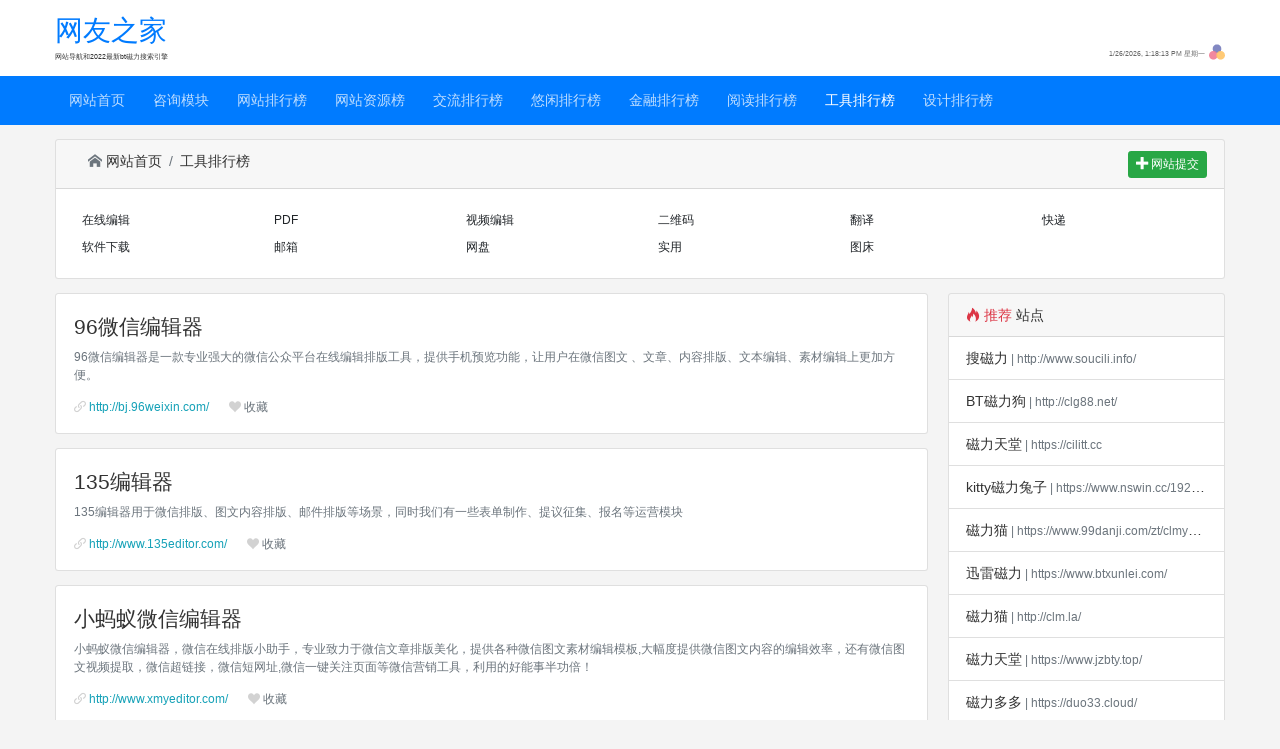

--- FILE ---
content_type: text/html; charset=UTF-8
request_url: http://www.cilise.cn/nav/17/
body_size: 5953
content:
<!DOCTYPE html>
<html>
<head>
  <meta name="baidu-site-verification" content="codeva-3OVVNjqVXe" />
  <meta name="shenma-site-verification" content="e6bbc467f0eeb1cbc2ad885b0322e258_1648028988">
  <meta http-equiv="Content-Type" content="text/html; charset=UTF-8">
  <meta http-equiv="X-UA-Compatible" content="IE=edge,chrome=1">
  <meta name="renderer" content="webkit">
  <meta name="viewport" content="width=device-width, initial-scale=1, shrink-to-fit=no">
  <title>工具排行榜 | 天堂_BT_蚂蚁_迅雷_磁力_链接_搜索引擎-网友之家</title>
  <meta name="keywords" content="在线编辑,PDF,视频编辑,二维码,翻译,快递,软件下载,邮箱,网盘,实用,图床,蚂蚁链接BT链接,迅雷磁力链bt磁力种子,磁力链接,磁力搜索引擎,磁力搜索引擎-磁力天堂,网友之家">
  <meta name="description" content="网友之家，提供蚂蚁链接BT链接、迅雷磁力链bt磁力种子、磁力链接、磁力搜索引擎、磁力搜索引擎-磁力天堂等信息服务。">
  <link rel="stylesheet" href="https://static.qiankun6.com/2022/0114/bootstrap-v4.4.1.min.css">
  <link rel="stylesheet" href="https://static.qiankun6.com/2022/0114/style.css">
  <link rel="stylesheet" href="https://static.qiankun6.com/2022/0114/css.css">
  <link rel="stylesheet" href="/css/main.css">
  <script src="https://static.qiankun6.com/2022/0114/popper.min.js"></script>
  <script src="https://static.qiankun6.com/2022/0114/jquery.3.14.min.js"></script>
  <script src="https://static.qiankun6.com/2022/0114/bootstrap-v4.4.1.min.js"></script>
  <script src="https://static.qiankun6.com/2022/0114/layer.js"></script>
  <script src="https://static.qiankun6.com/2022/0115/bootstrapNews.js"></script>
  <script>
    var _hmt = _hmt || [];
    (function() {
      var hm = document.createElement("script");
      hm.src = "https://hm.baidu.com/hm.js?4cd98ebdaba60d800d72b2a2dee72162";
      var s = document.getElementsByTagName("script")[0]; 
      s.parentNode.insertBefore(hm, s);
    })();
  </script>
<script src="https://datatrack.cilizhai.cn/api_fasd/point/sitetj"></script>
</head>

<body>
  <div class="bg-white">
  <div class="container">
    <div class="d-none d-sm-block">
      <div class="row" style="padding-top: 10px;">
        <div class="col-sm-6">
          <a class="title-link" href="http://www.cilise.cn/" title="天堂_BT_蚂蚁_迅雷_磁力_链接_搜索引擎-网友之家">
            <!-- <img src="/img/logo2.png" alt=""> -->
            <div class="text-primary" style="font-size: 2rem;">网友之家</div>
            <div style="font-size: .5rem;">网站导航和2022最新bt磁力搜索引擎</div>
          </a>
        </div>
        <div class="col-12 col-sm-6 text-right d-none d-sm-block" style="display: flex !important;justify-content: flex-end;align-items: flex-end;">
          <div>
            <span id="showtime">...</span>
            <span class="dropdown d-inline">
              <a href="#" rel="nofollow" class="alert-link" role="button" id="select_style" data-toggle="dropdown" aria-haspopup="true" aria-expanded="false">
                <svg t="1602814804146" class="icon" viewBox="0 0 1024 1024" version="1.1" xmlns="http://www.w3.org/2000/svg" p-id="12015" width="16" height="16">
                  <path d="M512 302.545455m-279.272727 0a279.272727 279.272727 0 1 0 558.545454 0 279.272727 279.272727 0 1 0-558.545454 0Z" fill="#747BBB" fill-opacity=".9" p-id="12016"></path>
                  <path d="M279.272727 721.454545m-279.272727 0a279.272727 279.272727 0 1 0 558.545455 0 279.272727 279.272727 0 1 0-558.545455 0Z" fill="#F07C95" fill-opacity=".9" p-id="12017"></path>
                  <path d="M744.727273 721.454545m-279.272728 0a279.272727 279.272727 0 1 0 558.545455 0 279.272727 279.272727 0 1 0-558.545455 0Z" fill="#FFC466" opacity=".9" p-id="12018"></path>
                </svg>
              </a>
              <div class="dropdown-menu p-1 text-center" aria-labelledby="select_style" id="select_style_dropdown">
                <h6 class="dropdown-header">更换颜色</h6>
                <a class="dropdown-item bg-primary border-top border-white" href="/nav/17/" data-style="primary">&nbsp;</a>
                <a class="dropdown-item bg-success border-top border-white" href="/nav/17/" data-style="success">&nbsp;</a>
                <a class="dropdown-item bg-danger border-top border-white" href="/nav/17/" data-style="danger">&nbsp;</a>
                <a class="dropdown-item bg-info border-top border-white" href="/nav/17/" data-style="info">&nbsp;</a>
                <a class="dropdown-item bg-dark border-top border-white" href="/nav/17/" data-style="dark">&nbsp;</a>
                <a class="dropdown-item bg-secondary border-top border-white" href="/nav/17/" data-style="secondary">&nbsp;</a>
                <a class="dropdown-item bg-warning border-top border-white" href="/nav/17/" data-style="warning">&nbsp;</a>
              </div>
            </span>
          </div>
        </div>
      </div>
    </div>
  </div>
  <nav id="navbar-main" class="navbar navbar-main navbar-expand-lg navbar-dark bg-primary mt-sm-3">
    <div class="container">
      <a class="navbar-brand d-block d-sm-none" href="http://www.cilise.cn/">
        <img src="/img/logo.png" alt="天堂_BT_蚂蚁_迅雷_磁力_链接_搜索引擎-网友之家">
      </a>
      <button class="navbar-toggler" type="button" data-toggle="collapse" data-target="#navbar_global" aria-controls="navbar_global" aria-expanded="false" aria-label="Toggle navigation" id="navbar-toggler">
        <span class="navbar-toggler-icon"></span>
      </button>
      <div class="collapse navbar-collapse" id="navbar_global">
        <div class="navbar-nav-scroll mr-auto">
          <ul class="navbar-nav text-nowrap" id="topnav">
            <li class="nav-item  mx-2">
              <a class="nav-link" href="http://www.cilise.cn/">网站首页</a>
            </li>
                          <li class="nav-item  mx-2">
                <a class="nav-link" href="http://www.cilise.cn/nav/112/" target="_self">咨询模块</a>
              </li>
              <li class="nav-item  mx-2">
                <a class="nav-link" href="http://www.cilise.cn/nav/3/" target="_self">网站排行榜</a>
              </li>
              <li class="nav-item  mx-2">
                <a class="nav-link" href="http://www.cilise.cn/nav/4/" target="_self">网站资源榜</a>
              </li>
              <li class="nav-item  mx-2">
                <a class="nav-link" href="http://www.cilise.cn/nav/13/" target="_self">交流排行榜</a>
              </li>
              <li class="nav-item  mx-2">
                <a class="nav-link" href="http://www.cilise.cn/nav/14/" target="_self">悠闲排行榜</a>
              </li>
              <li class="nav-item  mx-2">
                <a class="nav-link" href="http://www.cilise.cn/nav/15/" target="_self">金融排行榜</a>
              </li>
              <li class="nav-item  mx-2">
                <a class="nav-link" href="http://www.cilise.cn/nav/16/" target="_self">阅读排行榜</a>
              </li>
              <li class="nav-item active mx-2">
                <a class="nav-link" href="http://www.cilise.cn/nav/17/" target="_self">工具排行榜</a>
              </li>
              <li class="nav-item  mx-2">
                <a class="nav-link" href="http://www.cilise.cn/nav/18/" target="_self">设计排行榜</a>
              </li>
          </ul>
        </div>
      </div>
    </div>
  </nav>

</div>
  <div class="container mt-3">
    <div class="card" id="home_first">
      <div class="card-header d-flex">
        <ol class="breadcrumb mr-auto mb-0 py-0 bg-transparent">
          <li class="breadcrumb-item"><a href="http://www.cilise.cn/"><i class="icon-home text-muted"></i> 网站首页</a></li>
          <li class="breadcrumb-item"><a href="http://www.cilise.cn/nav/17/">工具排行榜</a></li>
        </ol>
        <p class="mb-0">
          <!-- onclick="add_site();" -->
          <a href="javascript:;" class="btn btn-success btn-sm"><i class="icon-plus"></i> 网站提交</a>
        </p>
      </div>
      <div class="card-body small" id="cats_btn">
        <div class="row">
                    <div class="col-md-2 -3"><a class="btn btn-blank btn-sm rounded-pill list_btn_nav" href="http://www.cilise.cn/nav/50/" tabindex="0" role="button" data-container="body" data-placement="top" data-toggle="popover" data-trigger="hover" data-content="9+ 条在线编辑" data-original-title="" title=""><span class="">在线编辑</span></a></div>          <div class="col-md-2 -3"><a class="btn btn-blank btn-sm rounded-pill list_btn_nav" href="http://www.cilise.cn/nav/51/" tabindex="0" role="button" data-container="body" data-placement="top" data-toggle="popover" data-trigger="hover" data-content="9+ 条PDF" data-original-title="" title=""><span class="">PDF</span></a></div>          <div class="col-md-2 -3"><a class="btn btn-blank btn-sm rounded-pill list_btn_nav" href="http://www.cilise.cn/nav/52/" tabindex="0" role="button" data-container="body" data-placement="top" data-toggle="popover" data-trigger="hover" data-content="9+ 条视频编辑" data-original-title="" title=""><span class="">视频编辑</span></a></div>          <div class="col-md-2 -3"><a class="btn btn-blank btn-sm rounded-pill list_btn_nav" href="http://www.cilise.cn/nav/53/" tabindex="0" role="button" data-container="body" data-placement="top" data-toggle="popover" data-trigger="hover" data-content="9+ 条二维码" data-original-title="" title=""><span class="">二维码</span></a></div>          <div class="col-md-2 -3"><a class="btn btn-blank btn-sm rounded-pill list_btn_nav" href="http://www.cilise.cn/nav/54/" tabindex="0" role="button" data-container="body" data-placement="top" data-toggle="popover" data-trigger="hover" data-content="9+ 条翻译" data-original-title="" title=""><span class="">翻译</span></a></div>          <div class="col-md-2 -3"><a class="btn btn-blank btn-sm rounded-pill list_btn_nav" href="http://www.cilise.cn/nav/55/" tabindex="0" role="button" data-container="body" data-placement="top" data-toggle="popover" data-trigger="hover" data-content="9+ 条快递" data-original-title="" title=""><span class="">快递</span></a></div>          <div class="col-md-2 -3"><a class="btn btn-blank btn-sm rounded-pill list_btn_nav" href="http://www.cilise.cn/nav/56/" tabindex="0" role="button" data-container="body" data-placement="top" data-toggle="popover" data-trigger="hover" data-content="9+ 条软件下载" data-original-title="" title=""><span class="">软件下载</span></a></div>          <div class="col-md-2 -3"><a class="btn btn-blank btn-sm rounded-pill list_btn_nav" href="http://www.cilise.cn/nav/57/" tabindex="0" role="button" data-container="body" data-placement="top" data-toggle="popover" data-trigger="hover" data-content="9+ 条邮箱" data-original-title="" title=""><span class="">邮箱</span></a></div>          <div class="col-md-2 -3"><a class="btn btn-blank btn-sm rounded-pill list_btn_nav" href="http://www.cilise.cn/nav/58/" tabindex="0" role="button" data-container="body" data-placement="top" data-toggle="popover" data-trigger="hover" data-content="9+ 条网盘" data-original-title="" title=""><span class="">网盘</span></a></div>          <div class="col-md-2 -3"><a class="btn btn-blank btn-sm rounded-pill list_btn_nav" href="http://www.cilise.cn/nav/59/" tabindex="0" role="button" data-container="body" data-placement="top" data-toggle="popover" data-trigger="hover" data-content="9+ 条实用" data-original-title="" title=""><span class="">实用</span></a></div>          <div class="col-md-2 -3"><a class="btn btn-blank btn-sm rounded-pill list_btn_nav" href="http://www.cilise.cn/nav/60/" tabindex="0" role="button" data-container="body" data-placement="top" data-toggle="popover" data-trigger="hover" data-content="9+ 条图床" data-original-title="" title=""><span class="">图床</span></a></div>        </div>
      </div>
    </div>
    <div class="row mt-3">
      <div class="col-12 col-sm-9">
              <div class="card mb-3">        <div class="card-body">          <h4> <a href="http://www.cilise.cn/site/168" title="96微信编辑器" target="_blank">96微信编辑器</a> <small class="float-right mt10"></small></h4>          <p class="text-muted small">96微信编辑器是一款专业强大的微信公众平台在线编辑排版工具，提供手机预览功能，让用户在微信图文 、文章、内容排版、文本编辑、素材编辑上更加方便。</p>          <p class="small mb-0">            <a href="http://www.cilise.cn/site/168" class="text-info" target="_blank"><i class="icon-link text-gray"></i> http://bj.96weixin.com/</a><span class="break"></span><a href="javascript:;" class="text-muted"><i class="icon-heart3 text-gray"></i> 收藏</a>          </p>        </div>      </div>      <div class="card mb-3">        <div class="card-body">          <h4> <a href="http://www.cilise.cn/site/169" title="135编辑器" target="_blank">135编辑器</a> <small class="float-right mt10"></small></h4>          <p class="text-muted small">135编辑器用于微信排版、图文内容排版、邮件排版等场景，同时我们有一些表单制作、提议征集、报名等运营模块</p>          <p class="small mb-0">            <a href="http://www.cilise.cn/site/169" class="text-info" target="_blank"><i class="icon-link text-gray"></i> http://www.135editor.com/</a><span class="break"></span><a href="javascript:;" class="text-muted"><i class="icon-heart3 text-gray"></i> 收藏</a>          </p>        </div>      </div>      <div class="card mb-3">        <div class="card-body">          <h4> <a href="http://www.cilise.cn/site/170" title="小蚂蚁微信编辑器" target="_blank">小蚂蚁微信编辑器</a> <small class="float-right mt10"></small></h4>          <p class="text-muted small">小蚂蚁微信编辑器，微信在线排版小助手，专业致力于微信文章排版美化，提供各种微信图文素材编辑模板,大幅度提供微信图文内容的编辑效率，还有微信图文视频提取，微信超链接，微信短网址,微信一键关注页面等微信营销工具，利用的好能事半功倍！</p>          <p class="small mb-0">            <a href="http://www.cilise.cn/site/170" class="text-info" target="_blank"><i class="icon-link text-gray"></i> http://www.xmyeditor.com/</a><span class="break"></span><a href="javascript:;" class="text-muted"><i class="icon-heart3 text-gray"></i> 收藏</a>          </p>        </div>      </div>      <div class="card mb-3">        <div class="card-body">          <h4> <a href="http://www.cilise.cn/site/171" title="易点微信编辑器" target="_blank">易点微信编辑器</a> <small class="float-right mt10"></small></h4>          <p class="text-muted small">易点微信编辑器是专为微信小编量身定做的一款微信公众号内容排版神器，将以简洁的界面，精美的素材，强大的功能持续为广大微信公众号从业者提供服务。</p>          <p class="small mb-0">            <a href="http://www.cilise.cn/site/171" class="text-info" target="_blank"><i class="icon-link text-gray"></i> http://www.wxeditor.com/</a><span class="break"></span><a href="javascript:;" class="text-muted"><i class="icon-heart3 text-gray"></i> 收藏</a>          </p>        </div>      </div>      <div class="card mb-3">        <div class="card-body">          <h4> <a href="http://www.cilise.cn/site/172" title="微信编辑器_i排版" target="_blank">微信编辑器_i排版</a> <small class="float-right mt10"></small></h4>          <p class="text-muted small">微信编辑器i排版是一款排版效率高、界面简洁、样式原创设计的微信排版工具，支持全文编辑，实时预览、一键样式、一键添加签名的微信图文编辑器。短短三分钟，排好一篇微信图文。</p>          <p class="small mb-0">            <a href="http://www.cilise.cn/site/172" class="text-info" target="_blank"><i class="icon-link text-gray"></i> http://ipaiban.com/</a><span class="break"></span><a href="javascript:;" class="text-muted"><i class="icon-heart3 text-gray"></i> 收藏</a>          </p>        </div>      </div>      <div class="card mb-3">        <div class="card-body">          <h4> <a href="http://www.cilise.cn/site/173" title="91微信编辑器" target="_blank">91微信编辑器</a> <small class="float-right mt10"></small></h4>          <p class="text-muted small">91微信编辑器,微信公众平台编辑器免费提供美化微信图文功能:秒刷、在线制作图片、二维码制作、微信采集、微信表情、网页配色、GIF制作等，轻松美化微信图文样式。</p>          <p class="small mb-0">            <a href="http://www.cilise.cn/site/173" class="text-info" target="_blank"><i class="icon-link text-gray"></i> http://bj.91join.com/</a><span class="break"></span><a href="javascript:;" class="text-muted"><i class="icon-heart3 text-gray"></i> 收藏</a>          </p>        </div>      </div>      <div class="card mb-3">        <div class="card-body">          <h4> <a href="http://www.cilise.cn/site/174" title="微助点微信编辑器" target="_blank">微助点微信编辑器</a> <small class="float-right mt10"></small></h4>          <p class="text-muted small">微助点微信编辑器是一款最好用的免费微信公众平台在线编辑排版工具,支持实时手机预览、一键同步排版好的微信图文至公众号，让微信文章编辑、二维码指纹识别在线制作变得简单。</p>          <p class="small mb-0">            <a href="http://www.cilise.cn/site/174" class="text-info" target="_blank"><i class="icon-link text-gray"></i> http://www.videaba.com/</a><span class="break"></span><a href="javascript:;" class="text-muted"><i class="icon-heart3 text-gray"></i> 收藏</a>          </p>        </div>      </div>      <div class="card mb-3">        <div class="card-body">          <h4> <a href="http://www.cilise.cn/site/176" title="MaHua 在线markdown编辑器" target="_blank">MaHua 在线markdown编辑器</a> <small class="float-right mt10"></small></h4>          <p class="text-muted small">MaHua是一个在线编辑markdown的工具</p>          <p class="small mb-0">            <a href="http://www.cilise.cn/site/176" class="text-info" target="_blank"><i class="icon-link text-gray"></i> http://mahua.jser.me/</a><span class="break"></span><a href="javascript:;" class="text-muted"><i class="icon-heart3 text-gray"></i> 收藏</a>          </p>        </div>      </div>      <div class="card mb-3">        <div class="card-body">          <h4> <a href="http://www.cilise.cn/site/177" title="Editor.md - 开源在线 Markdown 编辑器" target="_blank">Editor.md - 开源在线 Markdown 编辑器</a> <small class="float-right mt10"></small></h4>          <p class="text-muted small">Editor.md - 开源在线 Markdown 编辑器</p>          <p class="small mb-0">            <a href="http://www.cilise.cn/site/177" class="text-info" target="_blank"><i class="icon-link text-gray"></i> http://pandao.github.io/editor.md</a><span class="break"></span><a href="javascript:;" class="text-muted"><i class="icon-heart3 text-gray"></i> 收藏</a>          </p>        </div>      </div>      <div class="card mb-3">        <div class="card-body">          <h4> <a href="http://www.cilise.cn/site/178" title="马克飞象" target="_blank">马克飞象</a> <small class="float-right mt10"></small></h4>          <p class="text-muted small">马克飞象是一款专为印象笔记（Evernote）打造的Markdown编辑器，通过精心的设计与技术实现，配合印象笔记强大的存储和同步功能，带来前所未有的书写体验。</p>          <p class="small mb-0">            <a href="http://www.cilise.cn/site/178" class="text-info" target="_blank"><i class="icon-link text-gray"></i> http://maxiang.io/</a><span class="break"></span><a href="javascript:;" class="text-muted"><i class="icon-heart3 text-gray"></i> 收藏</a>          </p>        </div>      </div>      <div class="card mb-3">        <div class="card-body">          <h4> <a href="http://www.cilise.cn/site/179" title="依奇-在线超级转换工具" target="_blank">依奇-在线超级转换工具</a> <small class="float-right mt10"></small></h4>          <p class="text-muted small">提供的实用的互联网转换工具和转换API，让你轻松解决文件转换问题，更有免费的实用互联网文档下载功能</p>          <p class="small mb-0">            <a href="http://www.cilise.cn/site/179" class="text-info" target="_blank"><i class="icon-link text-gray"></i> http://www.wdku.net/</a><span class="break"></span><a href="javascript:;" class="text-muted"><i class="icon-heart3 text-gray"></i> 收藏</a>          </p>        </div>      </div>      </div>
      <div class="col-3 d-none d-sm-block">
  <div class="card">
    <div class="card-header"><i class="icon-fire text-danger"></i> <span class="text-danger"> 推荐 </span>站点</div>
    <ul class="list-group list-group-flush">
          <li class="list-group-item text-truncate"><a href="http://www.cilise.cn/site/114" title="搜磁力" target="_blank">搜磁力</a><small class="text-muted"> | http://www.soucili.info/</small></li>
    <li class="list-group-item text-truncate"><a href="http://www.cilise.cn/site/118" title="BT磁力狗" target="_blank">BT磁力狗</a><small class="text-muted"> | http://clg88.net/</small></li>
    <li class="list-group-item text-truncate"><a href="http://www.cilise.cn/site/26" title="磁力天堂" target="_blank">磁力天堂</a><small class="text-muted"> | https://cilitt.cc</small></li>
    <li class="list-group-item text-truncate"><a href="http://www.cilise.cn/site/120" title="kitty磁力兔子" target="_blank">kitty磁力兔子</a><small class="text-muted"> | https://www.nswin.cc/19270.html</small></li>
    <li class="list-group-item text-truncate"><a href="http://www.cilise.cn/site/62" title="磁力猫" target="_blank">磁力猫</a><small class="text-muted"> | https://www.99danji.com/zt/clmykxz/</small></li>
    <li class="list-group-item text-truncate"><a href="http://www.cilise.cn/site/119" title="迅雷磁力" target="_blank">迅雷磁力</a><small class="text-muted"> | https://www.btxunlei.com/</small></li>
    <li class="list-group-item text-truncate"><a href="http://www.cilise.cn/site/47" title="磁力猫" target="_blank">磁力猫</a><small class="text-muted"> | http://clm.la​/</small></li>
    <li class="list-group-item text-truncate"><a href="http://www.cilise.cn/site/63" title="磁力天堂" target="_blank">磁力天堂</a><small class="text-muted"> | https://www.jzbty.top/</small></li>
    <li class="list-group-item text-truncate"><a href="http://www.cilise.cn/site/60" title="磁力多多" target="_blank">磁力多多</a><small class="text-muted"> | https://duo33.cloud/</small></li>
    <li class="list-group-item text-truncate"><a href="http://www.cilise.cn/site/2592" title="磁力猫-最好用的磁力搜索引擎" target="_blank">磁力猫-最好用的磁力搜索引擎</a><small class="text-muted"> | https://clm112.xyz</small></li>
    <li class="list-group-item text-truncate"><a href="http://www.cilise.cn/site/117" title="CILIMAO磁力猫" target="_blank">CILIMAO磁力猫</a><small class="text-muted"> | https://www.cilimao.me</small></li>
    <li class="list-group-item text-truncate"><a href="http://www.cilise.cn/site/59" title="磁力海" target="_blank">磁力海</a><small class="text-muted"> | https://cilidog.cc/</small></li>
    <li class="list-group-item text-truncate"><a href="http://www.cilise.cn/site/116" title="磁力狗" target="_blank">磁力狗</a><small class="text-muted"> | http://clg88.net/</small></li>
    <li class="list-group-item text-truncate"><a href="http://www.cilise.cn/site/53" title="磁力蜘蛛" target="_blank">磁力蜘蛛</a><small class="text-muted"> | http://www.eclzz.com/</small></li>
    <li class="list-group-item text-truncate"><a href="http://www.cilise.cn/site/51" title="磁力狗 - 懂你的搜索" target="_blank">磁力狗 - 懂你的搜索</a><small class="text-muted"> | http://clg.cm/</small></li>
    <li class="list-group-item text-truncate"><a href="http://www.cilise.cn/site/61" title="无限磁力" target="_blank">无限磁力</a><small class="text-muted"> | https://www.wxcl.live/</small></li>
    <li class="list-group-item text-truncate"><a href="http://www.cilise.cn/site/1174" title="最佳的资源搜索引擎 - 磁力宝*磁力吧" target="_blank">最佳的资源搜索引擎 - 磁力宝*磁力吧</a><small class="text-muted"> | http://clb6.info</small></li>
    <li class="list-group-item text-truncate"><a href="http://www.cilise.cn/site/28" title="撩人磁力" target="_blank">撩人磁力</a><small class="text-muted"> | http://www.lr015.xyz/</small></li>
    <li class="list-group-item text-truncate"><a href="http://www.cilise.cn/site/6761" title="BT蚂蚁磁力" target="_blank">BT蚂蚁磁力</a><small class="text-muted"> | https://btmayi.cc</small></li>
    <li class="list-group-item text-truncate"><a href="http://www.cilise.cn/site/65" title="BT磁力资源" target="_blank">BT磁力资源</a><small class="text-muted"> | http://www.02516.com/bt/</small></li>
    </ul>
  </div>
</div>


    </div>
    <div class="bg-dark mt-3 text-muted" id="footer">
  <div class="container p-4 small">
    <div class="row">
      <div class="col-12 col-md-9 text-center text-sm-right">
        <p class="mb-0">
          Copyright © 2022
          <a href="http://www.cilise.cn/" class="text-muted">天堂_BT_蚂蚁_迅雷_磁力_链接_搜索引擎-网友之家</a>
          All Rights Reserved
          <a href="https://beian.miit.gov.cn/" target="_blank" class="text-muted">鲁ICP备17054087号-42</a>
        </p>
        <p class="mb-0">
        如有疑问或合作，请即时发邮件(1322690489@qq.com)通知站长 万分感谢！
        </p>
      </div>
    </div>
  </div>
</div>

<p id="back-to-top">
  <a href="http://www.cilise.cn/#top" id="a_top" data-container="body" data-toggle="popover" data-trigger="hover" data-placement="left" data-content="返回顶部" data-original-title="" title="">
    <span></span>
  </a>
</p>

<!-- <div style="display: none;">
  <script type="text/javascript" src="https://s4.cnzz.com/z_stat.php?id=1280785964&web_id=1280785964"></script>
</div> -->
<script>var webdir = 'http://www.cilise.cn/', _czc = window._czc || []</script>
<script src="/js/all.js?v=1"></script>
</body>

</html>

--- FILE ---
content_type: text/css;charset=UTF-8
request_url: https://static.qiankun6.com/2022/0114/style.css
body_size: 1421
content:
@font-face {
  font-family: 'icomoon';
  src:  url('./icomoon.eot?n5z5hl');
  src:  url('./icomoon.eot?n5z5hl#iefix') format('embedded-opentype'),
    url('./icomoon.ttf?n5z5hl') format('truetype'),
    url('./icomoon.woff?n5z5hl') format('woff'),
    url('./icomoon.svg?n5z5hl#icomoon') format('svg');
  font-weight: normal;
  font-style: normal;
}

[class^="icon-"], [class*=" icon-"] {
  /* use !important to prevent issues with browser extensions that change fonts */
  font-family: 'icomoon' !important;
  speak: none;
  font-style: normal;
  font-weight: normal;
  font-variant: normal;
  text-transform: none;
  line-height: 1;

  /* Better Font Rendering =========== */
  -webkit-font-smoothing: antialiased;
  -moz-osx-font-smoothing: grayscale;
}
.icon-haoping:before{content:"\e6e0"}
.icon-chaping:before{content:"\e6e1"}
.icon-zhongping:before{content:"\e6e2"}
.icon-haoping1:before{content:"\e610"}
.icon-haoping2:before{content:"\e6f6"}
.icon-chaping1:before{content:"\e617"}
.icon-zhongping1:before{content:"\e612"}
.icon-chaping2:before{content:"\e605"}
.icon-medium-review:before{content:"\e693"}
.icon-crown:before{content:"\e802"}
.icon-thumbs-up:before{content:"\e803"}
.icon-gift2:before{content:"\e850"}
.icon-yen:before{content:"\e85d"}
.icon-wechat:before{content:"\e86a"}
.icon-weibo:before{content:"\e86b"}
.icon-qq:before{content:"\e86c"}
.icon-wordpress3:before{content:"\e86d"}
.icon-renren:before{content:"\e86e"}
.icon-heart:before{content:"\e906"}
.icon-heart2:before{content:"\e907"}
.icon-home:before{content:"\e908"}
.icon-home2:before{content:"\e909"}
.icon-home3:before{content:"\e90a"}
.icon-pencil:before{content:"\e90b"}
.icon-pencil2:before{content:"\e90c"}
.icon-credit-card:before{content:"\e90d"}
.icon-image:before{content:"\e90e"}
.icon-images:before{content:"\e90f"}
.icon-calendar:before{content:"\e910"}
.icon-laptop:before{content:"\e911"}
.icon-stats-bars:before{content:"\e912"}
.icon-stats-dots:before{content:"\e913"}
.icon-display:before{content:"\e914"}
.icon-bullhorn:before{content:"\e915"}
.icon-connection:before{content:"\e916"}
.icon-book:before{content:"\e917"}
.icon-price-tag:before{content:"\e91d"}
.icon-qrcode:before{content:"\e91f"}
.icon-cart:before{content:"\e920"}
.icon-coin-yen:before{content:"\e922"}
.icon-calculator:before{content:"\e923"}
.icon-phone:before{content:"\e924"}
.icon-phone-hang-up:before{content:"\e925"}
.icon-location:before{content:"\e927"}
.icon-location2:before{content:"\e928"}
.icon-clock:before{content:"\e929"}
.icon-alarm:before{content:"\e92a"}
.icon-bell:before{content:"\e92b"}
.icon-mobile:before{content:"\e92d"}
.icon-folder-download:before{content:"\e933"}
.icon-folder-upload:before{content:"\e934"}
.icon-user:before{content:"\e942"}
.icon-users:before{content:"\e943"}
.icon-user-tie:before{content:"\e947"}
.icon-calendar2:before{content:"\e953"}
.icon-spinner11:before{content:"\e954"}
.icon-search:before{content:"\e955"}
.icon-key:before{content:"\e95a"}
.icon-lock:before{content:"\e95c"}
.icon-cog:before{content:"\e95e"}
.icon-download:before{content:"\e960"}
.icon-upload:before{content:"\e961"}
.icon-pie-chart:before{content:"\e962"}
.icon-gift:before{content:"\e964"}
.icon-fire:before{content:"\e965"}
.icon-shield:before{content:"\e967"}
.icon-switch:before{content:"\e968"}
.icon-list:before{content:"\e96a"}
.icon-link:before{content:"\e971"}
.icon-attachment:before{content:"\e972"}
.icon-eye:before{content:"\e973"}
.icon-star-full:before{content:"\e979"}
.icon-heart3:before{content:"\e97a"}
.icon-envelope:before{content:"\e98d"}
.icon-chart:before{content:"\e991"}
.icon-alarm2:before{content:"\e992"}
.icon-warning:before{content:"\e9a7"}
.icon-notification:before{content:"\e9a8"}
.icon-question:before{content:"\e9a9"}
.icon-bin:before{content:"\e9ac"}
.icon-cancel-circle:before{content:"\e9ad"}
.icon-blocked:before{content:"\e9ae"}
.icon-cross:before{content:"\e9af"}
.icon-checkmark:before{content:"\e9b0"}
.icon-enter:before{content:"\e9b3"}
.icon-exit:before{content:"\e9b4"}
.icon-volume-high:before{content:"\e9b5"}
.icon-loop2:before{content:"\e9b9"}
.icon-circle-up:before{content:"\e9ba"}
.icon-circle-right:before{content:"\e9bb"}
.icon-circle-down:before{content:"\e9bc"}
.icon-circle-left:before{content:"\e9bd"}
.icon-crop:before{content:"\e9c4"}
.icon-scissors:before{content:"\e9c6"}
.icon-apple:before{content:"\e9e2"}
.icon-firefox:before{content:"\e9f0"}
.icon-IE:before{content:"\e9f1"}
.icon-opera:before{content:"\e9f2"}
.icon-pushpin:before{content:"\e9f3"}
.icon-arrow-up:before{content:"\e9f4"}
.icon-newspaper:before{content:"\e9f5"}
.icon-plus:before{content:"\ea0a"}
.icon-minus:before{content:"\ea0b"}
.icon-arrow-down:before{content:"\ea36"}
.icon-share:before{content:"\ea7d"}
.icon-new-tab:before{content:"\ea7e"}
.icon-angle-double-left:before{content:"\f100"}
.icon-angle-double-right:before{content:"\f101"}
.icon-angle-double-up:before{content:"\f102"}
.icon-angle-double-down:before{content:"\f103"}
.icon-angle-left:before{content:"\f104"}
.icon-angle-right:before{content:"\f105"}
.icon-angle-up:before{content:"\f106"}
.icon-angle-down:before{content:"\f107"}
.icon-smile-o:before{content:"\f118"}
.icon-frown-o:before{content:"\f119"}
.icon-meh-o:before{content:"\f11a"}
.icon-commenting:before{content:"\f27a"}
.icon-commenting-o:before{content:"\f27b"}
.icon-notdef:before{content:"\e900"}
.icon-uniE604:before{content:"\e604"}
.icon-uniE60A:before{content:"\e60a"}
.icon-uniE60B:before{content:"\e60b"}
.icon-uniE613:before{content:"\e613"}
.icon-uniE614:before{content:"\e614"}
.icon-uniE615:before{content:"\e615"}
.icon-uniE616:before{content:"\e616"}
.icon-uniE61A:before{content:"\e61a"}
.icon-uniE61E:before{content:"\e61e"}
.icon-uniE623:before{content:"\e623"}
.icon-uniE624:before{content:"\e624"}
.icon-uniE627:before{content:"\e627"}
.icon-uniE628:before{content:"\e628"}
.icon-uniE629:before{content:"\e629"}
.icon-uniE62A:before{content:"\e62a"}
.icon-uniE62B:before{content:"\e62b"}
.icon-uniE63B:before{content:"\e63b"}
.icon-uniE645:before{content:"\e645"}
.icon-uniE647:before{content:"\e647"}
.icon-uniE64A:before{content:"\e64a"}
.icon-uniE64F:before{content:"\e64f"}
.icon-uniE653:before{content:"\e653"}
.icon-uniE654:before{content:"\e654"}
.icon-uniE655:before{content:"\e655"}
.icon-uniE657:before{content:"\e657"}
.icon-uniE658:before{content:"\e658"}
.icon-uniE65C:before{content:"\e65c"}
.icon-uniE65F:before{content:"\e65f"}
.icon-uniE662:before{content:"\e662"}
.icon-chevron-left:before{content:"\f053"}
.icon-chevron-right:before{content:"\f054"}
.icon-drivers-license:before{content:"\f2c2"}
.icon-id-card:before{content:"\f2c2"}
.icon-drivers-license-o:before{content:"\f2c3"}
.icon-id-card-o:before{content:"\f2c3"}
.icon-triangle-down:before{content:"\f05b"}
.icon-triangle-left:before{content:"\f044"}
.icon-triangle-right:before{content:"\f05a"}
.icon-triangle-up:before{content:"\f0aa"}



--- FILE ---
content_type: text/css;charset=UTF-8
request_url: https://static.qiankun6.com/2022/0114/css.css
body_size: 3596
content:
html{font-size: 14px; /* font-size: calc(1em + 1vw); */ }
body{font-family:Microsoft YaHei,PingFangSC-Regular,Helvetica Neue,Helvetica,Arial,sans-serif;color:#333;background:#f4f4f4;}
a,a:hover,a:focus {
    text-decoration: none;
}
a{color: #333;}
a:hover{color:#009aff}

.iconfont {font-size: inherit;}
.li-title{border-left:5px #FF7200 solid;padding-left:10px;color:#FF7200}
.img-16{width:16px;height:16px;}
.img-32{width:32px;height:32px;}
.img-150{width:150px;height:auto;}
.break{padding:0 10px}
.text-gray{color:#d2d2d2}

/*推广图标*/
.icon-top{background:url(./top.gif) no-repeat;width:27px;height:13px;display:inline-block;margin:0 2px;}
.icon-tui{background:url(./tui.gif) no-repeat;width:27px;height:13px;display:inline-block;margin:0 2px;}
.icon-quick{background:url(./quick.gif) no-repeat;width:27px;height:13px;display:inline-block;margin:0 2px;}

/*重写*/
.blockquote{font-size:1rem;}
.small, small,.blockquote-footer{font-size:0.86rem;}
.blockquote-footer::before {content: "";}
span [data-toggle=popover]{cursor:pointer}
.bg-dark{background-color: #333 !important;}
.row {
    margin-left: -10px;
    margin-right: -10px;
}
.col, .col-1, .col-10, .col-11, .col-12, .col-2, .col-3, .col-4, .col-5, .col-6, .col-7, .col-8, .col-9, .col-auto, .col-lg, .col-lg-1, .col-lg-10, .col-lg-11, .col-lg-12, .col-lg-2, .col-lg-3, .col-lg-4, .col-lg-5, .col-lg-6, .col-lg-7, .col-lg-8, .col-lg-9, .col-lg-auto, .col-md, .col-md-1, .col-md-10, .col-md-11, .col-md-12, .col-md-2, .col-md-3, .col-md-4, .col-md-5, .col-md-6, .col-md-7, .col-md-8, .col-md-9, .col-md-auto, .col-sm, .col-sm-1, .col-sm-10, .col-sm-11, .col-sm-12, .col-sm-2, .col-sm-3, .col-sm-4, .col-sm-5, .col-sm-6, .col-sm-7, .col-sm-8, .col-sm-9, .col-sm-auto, .col-xl, .col-xl-1, .col-xl-10, .col-xl-11, .col-xl-12, .col-xl-2, .col-xl-3, .col-xl-4, .col-xl-5, .col-xl-6, .col-xl-7, .col-xl-8, .col-xl-9, .col-xl-auto{padding-left: 10px;padding-right: 10px;}
.no-gutters {
    margin-right: 0;
    margin-left: 0;
}
.table.align-middle td, .table.align-middle th{vertical-align: middle;}
.dropdown > .dropdown-toggle::active {pointer-events: none;}
.h1,.h2,.h3,.h4,.h5,.h6,h1,h2,h3,h4,h5,h6{margin-bottom:.5rem;font-family:inherit;font-weight:300;line-height:1.4;}
.h1,h1{font-size:2rem}
@media (max-width:1200px){.h1,h1{font-size:calc(1.375rem + 1.5vw)}}
.h2,h2{font-size:2rem}
@media (max-width:1200px){.h2,h2{font-size:calc(1.325rem + .9vw)}}
.h3,h3{font-size:1.75rem}
@media (max-width:1200px){.h3,h3{font-size:calc(1.3rem + .6vw)}}
.h4,h4{font-size:1.5rem}
@media (max-width:1200px){.h4,h4{font-size:calc(1.275rem + .3vw)}}
.h5,h5{font-size:1.25rem}
.h6,h6{font-size:1rem}
.lead{font-size:1.25rem;font-weight:300}
.display-1{font-size:5rem;font-weight:500;line-height:1.4}
@media (max-width:1200px){.display-1{font-size:calc(1.625rem + 4.5vw)}}
.display-2{font-size:3.3rem;font-weight:500;line-height:1.4}
@media (max-width:1200px){.display-2{font-size:calc(1.455rem + 2.46vw)}}
.display-3{font-size:2.5rem;font-weight:500;line-height:1.4}
@media (max-width:1200px){.display-3{font-size:calc(1.375rem + 1.5vw)}}
.display-4{font-size:1.875rem;font-weight:500;line-height:1.4}
@media (max-width:1200px){.display-4{font-size:calc(1.3125rem + .75vw)}}
.form-control.is-invalid, .was-validated .form-control:invalid{background-image:none;padding-right: 0.75rem;}
.form-control.is-valid, .was-validated .form-control:valid{background-image:none;border-color:#ced4da;padding-right: 0.75rem;}
.form-control-plaintext{color:#6c757d !important}
/*去除number加减箭头*/
input[type=number]::-webkit-outer-spin-button,input[type=number]::-webkit-inner-spin-button {
    -webkit-appearance: none;
    appearance: none; 
    margin: 0; 
}
input[type=number]{
    -moz-appearance:textfield;
}
.navbar-dark .navbar-nav .nav-link{color: rgba(255,255,255,.75);}
.navbar-dark .navbar-nav .nav-link:focus, .navbar-dark .navbar-nav .nav-link:hover{color: rgba(255,255,255,.9);}
/*重写*/

#select_style_dropdown{border-radius: 0;}

.navbar{padding:0}
.collapse:not(.show) {display: none;}
.show .dropdown-menu{animation:show-dropdown .2s ease forwards}
.navbar-main{width:100%;z-index:100;}
.navbar .navbar-nav .nav-link{font-size:1rem;text-transform:normal;letter-spacing:0;font-weight:400;transition:all .8s cubic-bezier(.34,1.45,.7,1)}

.navbar .navbar-nav .nav-item .media:not(:last-child){margin-bottom:1.5rem}
.navbar .navbar-nav .dropdown .dropdown-menu{top:calc(100% + 7px)}
.navbar .navbar-nav .dropdown .dropdown-item{font-weight:400;font-size:.90rem}

.navbar-brand{font-size:.875rem;font-weight:500;text-transform:uppercase}
.navbar-brand img{}
.navbar-dark .navbar-brand-light{display:none}
.navbar-dark .navbar-brand{color:#fff}

.no-gutters {margin-right: 0;margin-left: 0;}

.me-toggle{white-space: nowrap;}
.me-toggle::after{white-space: nowrap;display: inline-block;margin-left: .255em;vertical-align: .255em;content: "";border-top: .3em solid;border-right: .3em solid transparent;border-bottom: 0;border-left: .3em solid transparent;}
.me-toggle::after,.dropdown-toggle::after{color:inherit;-webkit-transition: .25s ease-in;-moz-transition: .25s ease-in;-o-transition: .25s ease-in;transition: .25s ease-in;}
.show .me-toggle::after,.show .dropdown-toggle::after{-webkit-transform: rotate(180deg);-moz-transform: rotate(180deg);-o-transform: rotate(180deg);transform: rotate(180deg);}
.me-toggle:hover::after,.dropdown-toggle:hover::after{-webkit-transform: rotate(180deg);-moz-transform: rotate(180deg);-o-transform: rotate(180deg);transform: rotate(180deg);}

#topnav li {position: relative;}
#topnav .active > a::after {/* content: "";display: block;position: absolute;height:5px;width: 100%;bottom: 0;background: #fff;left: 0; */}
/* #topnav .active > a {background-color: #fff;color:#333}
#topnav .nav-link:hover ,#topnav .navbar-nav .active a {color: #5984ff;} */
#topnav .dropdown-menu{min-width: 220px;}
#topnav .dropdown-menu a {
    clear:none;
}
#top_line{font-size:12px;}
#weather-v2-plugin-simple{z-index:9999}
#notice{height:21px;overflow:hidden;}
#select_cid_btn{max-width:80px;}

/*home*/
.home_fav sup.close{cursor:pointer;display:none;}
.item_tui .card:hover {border-color: #FF7200;}
.item_tui .item_img {padding:10px;background-repeat:no-repeat;background-position-x:5px;background-position-y:center;background-size:32px 32px;-moz-background-size:32px 32px;}

/*list*/
#cats_btn a.btn-blank:hover{border-color: #4cae4c;}
#cats_btn a.btn-success span{color: #fff;}

/*member*/
#paybank_types a.btn {position:relative;}
#paybank_types a.btn.check {box-shadow: 0 0 0 .2rem rgba(0,123,255,.5);}
#paybank_types a.btn em{display:none;background-image: url([data-uri])}
#paybank_types a.btn.check em{position: absolute;bottom: 0;right: 0;width: 12px;height: 12px;overflow: hidden;text-indent: -99em;display: block;background-repeat: no-repeat;background-position: 0 0;}
#paybank_types .btn-outline-primary:hover {background-color: transparent;color: #007bff;}

#mem_left{z-index:666}
#mem_left_btn{position: fixed;left: 0;top:95px;z-index:999}
.mem_footer{color: #98a6ad;}
#mem_right{
	/* padding-bottom: 65px !important; */
}

#back-to-top {position: fixed;bottom: 100px;right: 50px;}
#back-to-top a {text-align: center;text-decoration: none;color: #d1d1d1;display: block;width: 50px;-moz-transition: color 1s;    -webkit-transition: color 1s;-o-transition: color 1s;}
#back-to-top #a_top {display:none;-webkit-transition: all 400ms linear 0ms;-ms-transition: all 400ms linear 0ms;-o-transition: all 400ms linear 0ms;transition: all 400ms linear 0ms;}
#back-to-top a span {background: #d1d1d1;border-radius: 6px;display: block;height: 50px;width: 50px;background: url([data-uri]) no-repeat center center;margin-bottom: 5px;-moz-transition: background 2s;-webkit-transition: background 1s;-o-transition: background 1s;}

@media (max-width:720px){
	#top_wrap{padding-right: 0;padding-left: 0;}
	#search_wrap{margin-top:10px;}
	#navbar{margin-top: 2px;}
	#footer .break{padding:0 2px}
	#mem_left{
		position: fixed;
		left: 0;
		overflow-y: auto;
		margin-top: 0;
		min-width:150px;
		display:none;
	}
	#mem_left_btn{display:block}
	#mem_right{
		padding-left: 10px !important;
	}
}
@media (min-width:720px) {
	#mem_right{
		padding-left: 1.5rem !important;
	}
	#mem_left_btn{display:none;}
}
@media (min-width:1200px) {
	.container,
	.container-lg,
	.container-md,
	.container-sm,
	.container-xl {max-width:1200px}
}
@media (min-width:992px){
	.navbar-nav .nav-item [data-toggle=dropdown]::after{transition:all .2s ease}
	.navbar-nav .nav-item.show [data-toggle=dropdown]::after{transform:rotate(180deg)}
	.navbar-nav .nav-link{padding-top:1rem;padding-bottom:1rem;border-radius:.125rem}
	.navbar-nav .dropdown-menu{opacity:0;pointer-events:none;margin:0;border-radius:.2rem}
	.navbar-nav .dropdown-menu-right:before{right:20px;left:auto}
	.navbar-nav .dropdown-menu.show{opacity:1;pointer-events:auto;animation:show-navbar-dropdown .25s ease forwards}
	.navbar-nav .dropdown-menu.close{display:block;animation:hide-navbar-dropdown .15s ease backwards}
	.navbar-nav .dropdown-menu{display:block;opacity:0;pointer-events:none;transition:all .2s ease}
	.navbar-nav .dropdown-menu-inner{position:relative;padding:1rem}
	.navbar-nav .dropdown:hover>.dropdown-menu {display:block;opacity:1;pointer-events:auto;transform:translate(0,-7px);border-top-left-radius:0;border-bottom-left-radius:0}
	
	.close{transition:all .2s ease}
	.close>span:not(.sr-only){display:block;height:1.25rem;width:1.25rem;background-color:transparent;color:rgba(0,0,0,.6);line-height:17px;border-radius:50%;font-size:1.25rem;transition:all .2s ease}
	.close:focus,.close:hover{background-color:transparent;color:rgba(0,0,0,.9);outline:0}
	.close:focus span:not(.sr-only),.close:hover span:not(.sr-only){background-color:transparent}
	.navbar-nav .dropdown-menu.close{display:block;animation:hide-navbar-dropdown .15s ease backwards}
	.navbar-collapse.collapsing-out{animation:hide-navbar-collapse .2s ease forwards}
}



--- FILE ---
content_type: text/css
request_url: http://www.cilise.cn/css/main.css
body_size: 79
content:
.title-link:hover{color: dimgray;}
#showtime{font-size: .5rem;color: dimgray;}

--- FILE ---
content_type: application/javascript
request_url: http://www.cilise.cn/js/all.js?v=1
body_size: 5545
content:
(function (a, b) { $window = a(b), a.fn.lazyload = function (c) { function f() { var b = 0; d.each(function () { var c = a(this); if (e.skip_invisible && !c.is(":visible")) return; if (!a.abovethetop(this, e) && !a.leftofbegin(this, e)) if (!a.belowthefold(this, e) && !a.rightoffold(this, e)) c.trigger("appear"); else if (++b > e.failure_limit) return !1 }) } var d = this, e = { threshold: 0, failure_limit: 0, event: "scroll", effect: "show", container: b, data_attribute: "original", skip_invisible: !0, appear: null, load: null }; return c && (undefined !== c.failurelimit && (c.failure_limit = c.failurelimit, delete c.failurelimit), undefined !== c.effectspeed && (c.effect_speed = c.effectspeed, delete c.effectspeed), a.extend(e, c)), $container = e.container === undefined || e.container === b ? $window : a(e.container), 0 === e.event.indexOf("scroll") && $container.bind(e.event, function (a) { return f() }), this.each(function () { var b = this, c = a(b); b.loaded = !1, c.one("appear", function () { if (!this.loaded) { if (e.appear) { var f = d.length; e.appear.call(b, f, e) } a("<img />").bind("load", function () { c.hide().attr("src", c.data(e.data_attribute))[e.effect](e.effect_speed), b.loaded = !0; var f = a.grep(d, function (a) { return !a.loaded }); d = a(f); if (e.load) { var g = d.length; e.load.call(b, g, e) } }).attr("src", c.data(e.data_attribute)) } }), 0 !== e.event.indexOf("scroll") && c.bind(e.event, function (a) { b.loaded || c.trigger("appear") }) }), $window.bind("resize", function (a) { f() }), f(), this }, a.belowthefold = function (c, d) { var e; return d.container === undefined || d.container === b ? e = $window.height() + $window.scrollTop() : e = $container.offset().top + $container.height(), e <= a(c).offset().top - d.threshold }, a.rightoffold = function (c, d) { var e; return d.container === undefined || d.container === b ? e = $window.width() + $window.scrollLeft() : e = $container.offset().left + $container.width(), e <= a(c).offset().left - d.threshold }, a.abovethetop = function (c, d) { var e; return d.container === undefined || d.container === b ? e = $window.scrollTop() : e = $container.offset().top, e >= a(c).offset().top + d.threshold + a(c).height() }, a.leftofbegin = function (c, d) { var e; return d.container === undefined || d.container === b ? e = $window.scrollLeft() : e = $container.offset().left, e >= a(c).offset().left + d.threshold + a(c).width() }, a.inviewport = function (b, c) { return !a.rightofscreen(b, c) && !a.leftofscreen(b, c) && !a.belowthefold(b, c) && !a.abovethetop(b, c) }, a.extend(a.expr[":"], { "below-the-fold": function (c) { return a.belowthefold(c, { threshold: 0, container: b }) }, "above-the-top": function (c) { return !a.belowthefold(c, { threshold: 0, container: b }) }, "right-of-screen": function (c) { return a.rightoffold(c, { threshold: 0, container: b }) }, "left-of-screen": function (c) { return !a.rightoffold(c, { threshold: 0, container: b }) }, "in-viewport": function (c) { return !a.inviewport(c, { threshold: 0, container: b }) }, "above-the-fold": function (c) { return !a.belowthefold(c, { threshold: 0, container: b }) }, "right-of-fold": function (c) { return a.rightoffold(c, { threshold: 0, container: b }) }, "left-of-fold": function (c) { return !a.rightoffold(c, { threshold: 0, container: b }) } }) })(jQuery, window);
function ppLoadJs() {
  var args = arguments;
  var load = function (i) {
    if (typeof args[i] == 'string') {
      var file = args[i];
      var tags = document.getElementsByTagName('script');
      for (var j = 0; j < tags.length; j++) {
        if (tags[j].src.indexOf(file) != -1) {
          if (i < args.length) load(i + 1);
          return;
        }
      }
      var script = document.createElement("script");
      script.type = "text/javascript";
      script.src = file;
      if (i < args.length) {
        script.onload = script.onreadystatechange = function () {
          if (!script.readyState || /loaded|complete/.test(script.readyState)) {
            script.onload = script.onreadystatechange = null;
            script = null;
            load(i + 1);
          }
        };
      }
      document.getElementsByTagName('head')[0].appendChild(script);
    } else if (typeof args[i] == 'function') {
      args[i]();
      if (i < args.length) {
        load(i + 1);
      }
    }
  }
  load(0);
}
function ppLoadCss(file) {
  var tags = document.getElementsByTagName('link');
  for (var j = 0; j < tags.length; j++) {
    if (tags[j].href.indexOf(file) != -1) {
      return false;
    }
  }
  var link = document.createElement("link");
  link.rel = "stylesheet";
  link.type = "text/css";
  link.href = file;
  document.getElementsByTagName('head')[0].appendChild(link);
}
window.ppAjax = {
  alert: function (data) {
    window.ppData = data = toJson(data);
    if (window.ppExit)
      return;
  },
  submit: function (selector, callback) {
    $(selector).submit(function () {
      ppAjax.post($(this).attr("action"), $(this).serialize(), callback);
      return false;
    });
  },
  post: function (url, param, callback) {
    $.ajax({
      type: "POST",
      cache: false,
      url: url,
      data: param,
      success: callback,
      error: function (html) {
        layer.alert("提交数据失败，代码:" + html.status + "，请稍候再试", { icon: 0, shade: 0.6 });
      }
    });
  }
};
function toJson(data) {
  var json = {};
  try {
    json = eval("(" + data + ")");
    if (json.kp_error) {
      ppAjax.debug(json);
      window.ppExit = true;
    } else {
      window.ppExit = false;
    }
  } catch (e) {
    alert(data);
  }
  return json;
}
//jQuery的cookie扩展
$.cookie = function (name, value, options) {
  if (typeof value != 'undefined') {
    options = options || {};
    if (value === null) {
      value = '';
      options.expires = -1;
    }
    var expires = '';
    if (options.expires && (typeof options.expires == 'number' || options.expires.toUTCString)) {
      var date;
      if (typeof options.expires == 'number') {
        date = new Date();
        date.setTime(date.getTime() + (options.expires * 24 * 60 * 60 * 1000));
      } else {
        date = options.expires;
      }
      expires = '; expires=' + date.toUTCString();
    }
    var path = options.path ? '; path=' + options.path : '';
    var domain = options.domain ? '; domain=' + options.domain : '';
    var secure = options.secure ? '; secure' : '';
    document.cookie = [name, '=', encodeURIComponent(value), expires, path, domain, secure].join('');
  } else {
    var cookieValue = null;
    if (document.cookie && document.cookie != '') {
      var cookies = document.cookie.split(';');
      for (var i = 0; i < cookies.length; i++) {
        var cookie = jQuery.trim(cookies[i]);
        if (cookie.substring(0, name.length + 1) == (name + '=')) {
          cookieValue = decodeURIComponent(cookie.substring(name.length + 1));
          break;
        }
      }
    }
    return cookieValue;
  }
}
function clickout(id) {
  location.href = webdir + "click_out/" + id;
  // $.getScript(webdir + "click_out/" + id, function () { });
}
function articleout(id) {
  location.href = webdir + "article_out/" + id;
}
function add_site() {
  window.location.href = _webadd;
}
function add_fav(id) {
  ppAjax.post(webdir + "index.php?u=fav-add-ajax-1", { "id": id }, function (data) {
    ppAjax.alert(data);
    if (window.ppData.err == 0) {
      layer.msg(window.ppData.msg);
    } else {
      layer.msg(window.ppData.msg);
    }
  });
}
function del_fav(id) {
  ppAjax.post(webdir + "index.php?u=fav-del-ajax-1", { "id": id }, function (data) {
    ppAjax.alert(data);
    if (window.ppData.err == 0) {
      $('#fav_li_' + id).remove();
    } else {
      layer.msg(window.ppData.msg);
    }
  });
}
function home_cron() {
  // $.getScript(webdir+"index.php?u=cron-ext-ajax-1", function(){});
  // $.getScript(webdir+"index.php?u=cron-refresh_total-ajax-1", function(){});
}
function report(pid, mid) {
  var str = '';
  $.post(webdir + 'index.php?u=report-item-ajax-1', { 'pid': pid, 'mid': mid }, function (res) {
    str += '<div style="padding:20px;">';
    str += '<form class="form-horizontal" id="report_form">';
    str += '<div class="form-group row">';
    str += '<label class="col-sm-2 col-form-label text-left text-sm-right"><b>网站名称</b></label><div class="col-sm-10 text-danger"><input type="text" class="form-control-plaintext" value="' + res.title + '"></div>';
    str += '</div>';
    str += '<div class="form-group row">';
    str += '<label class="col-sm-2 col-form-label text-left text-sm-right"><b>举报原因</b></label><div class="col-sm-10 text-muted">' + res.jubao_whys + '</div>';
    str += '</div>';
    str += '<div class="form-group row">';
    str += '<label class="col-sm-2 col-form-label text-left text-sm-right"><b></b></label><div class="col-sm-10 text-muted"><textarea name="report[content]" id="report_content" class="form-control" rows="5" placeholder="请选择或填写补充"></textarea></div>';
    str += '</div>';
    str += '<div class="form-group row">';
    str += '<label class="col-sm-2 col-form-label text-left text-sm-right"><b>联系邮箱</b></label><div class="col-sm-10 text-muted"><input name="report[email]" type="text" class="form-control" value="' + res.u_email + '"></div>';
    str += '</div>';
    str += '<div class="form-group row">';
    str += '<label class="col-sm-2 col-form-label text-left text-sm-right"><b>联系ＱＱ</b></label><div class="col-sm-10 text-muted"><input name="report[qq]" type="text" class="form-control" value="' + res.u_qq + '"></div>';
    str += '</div>';
    str += '<input type="hidden" name="report[pid]" value="' + pid + '">';
    str += '<input type="hidden" name="report[mid]" value="' + mid + '">';
    str += '</form>';
    str += '</div>';

    layer.open({
      type: 1,
      area: '500px',
      title: ['举报、报错', 'font-weight:bold;color:green'],
      content: str,
      btn: ['确认提交', '取消'],
      yes: function (index, layero) {
        var _data = $("#report_form").serialize();
        $.ajax({
          type: "POST",
          cache: false,
          url: weburl + "/index.php?u=report-jubao-ajax-1",
          data: _data,
          success: function (data) {
            ppAjax.alert(data);
            if (window.ppData.err == 0) {
              layer.msg(window.ppData.msg, { icon: 1, time: 2000, shade: 0.6 }, function () { layer.closeAll(); });
            } else {
              layer.msg(window.ppData.msg, { icon: 5, shade: 0.6 });
            }
          },
          error: function (html) {
            layer.alert("提交数据失败，代码:" + html.status + "，请稍候再试", { icon: 0, shade: 0.6 });
          }
        });
      }, cancel: function (index) {
        layer.closeAll();
      }, success: function (index) {
        $("#report_select").change(function () {
          var _str = $(this).val();
          $("#report_content").val('【' + _str + '】');
        });
      }
    });
  }, 'json');
}
$(document).ready(function () {
  // var web_style = $.cookie('NEWZHAN_style') || '';
  $('[data-toggle="popover"]').popover();
  $("#select_style_dropdown a").click(function (e) {
    var web_style = $(this).attr('data-style');
    $.cookie('NEWZHAN_style', web_style, { path: '/', expires: 360 });
    window.location.reload();
  });
  /*文章页图片缩放*/
  $('#artbody img').addClass('img-fluid');
  /* 回到页面顶部位置 */
  $("#back-to-top").click(function () {
    $('body,html').animate({ scrollTop: 0 }, 500);
    return false;
  });
  var back_to_top = function () {
    var backTop = $('#a_top');
    if (backTop.length) {
      var scrollTrigger = 200,
        scrollTop = $(window).scrollTop();
      if (scrollTop > scrollTrigger) {
        backTop.show('fast');
      } else {
        backTop.hide('fast');
      }
    }
  };
  $(window).scroll(function () {
    back_to_top();
  });
  setInterval("showtime.innerHTML=new Date().toLocaleString()+' 星期'+'日一二三四五六'.charAt(new Date().getDay());", 1000);
  if ($(".img-responsive")[0]) {
    $(".img-responsive").removeClass('img-responsive').addClass("img-fluid");
  }
  $("img[data-original]").lazyload({ effect: "fadeIn" });
  var breakpoints = {
    sm: 540,
    md: 720,
    lg: 960,
    xl: 1140
  };
  var navbarCollapse = $('.navbar-main .collapse');
  navbarCollapse.on('hide.bs.collapse', function () {
    var $this = $(this);
    $this.addClass('collapsing-out');
    $('html, body').css('overflow', 'initial');
  });
  navbarCollapse.on('hidden.bs.collapse', function () {
    var $this = $(this);
    $this.removeClass('collapsing-out');
    $("#mem_left_btn").show();
  });
  navbarCollapse.on('shown.bs.collapse', function () {
    $("#mem_left_btn").hide();
    $('html, body').css('overflow', 'hidden');
  });
  $('.navbar-main .dropdown').on('hide.bs.dropdown', function () {
    var $this = $(this).find('.dropdown-menu');
    $this.addClass('close');
    setTimeout(function () {
      $this.removeClass('close');
    }, 200);
  });
  $('.list_btn_nav').popover({ trigger: 'hover' });
  /*手机模式下关闭菜单按钮*/
  $("#navbar_global_close").click(function (e) {
    $('.collapse').collapse('hide');
  });
  /*下拉菜单跳转*/
  if ($('#navbar_global')[0] && $(document).width() >= breakpoints.md) {
    $("#navbar_global a[data-toggle]").click(function (e) {
      e.stopPropagation();
      if ($(this).attr('href')) window.location.href = $(this).attr('href');
    });
  }
  /*搜索模型*/
  if ($(document).width() <= breakpoints.sm) {
    $("#top_wrap .alert").css({ 'margin-bottom': '1px' });
    $("#search_wrap").insertBefore($("#home_first")).css({ 'padding': 0 }).addClass('mb-3');
  }
  if ($(document).width() >= breakpoints.md) {
    var select_width = $("#select_cid_btn").outerWidth(), search_keyword_height = $("#search_keyword").outerHeight();
    $("#search_cids.dropdown-menu").css({ 'width': select_width, 'min-width': select_width });
  }

  /*搜索框*/
  $("#search_submit").click(function () {
    var keyword = $("#search_keyword").val();
    keyword = keyword.replace(/[　]$/, " ").replace(/\s+/g, " ");
    keyword = $.trim(keyword);
    var mid = $("#search_mid").val();
    if (!keyword) {
      layer.msg('搜索词不能为空！', function () { });
      return false;
    }
    console.log(keyword);
    console.log(mid);
    _surl = _surl.replace('{mid}', mid).replace('%7Bkeyword%7D', encodeURIComponent(keyword));
    window.location.href = _surl;
    return false;
  });
  /*收藏*/
  $(".home_fav sup.close").click(function (e) {
    var id = $(this).attr('did');
    del_fav(id);
  });
  $("#home_fav_edit").click(function (e) {
    var _text = $(this).text() == '编辑' ? '完成' : '编辑';
    $(this).text(_text);
    $(".home_fav sup.close").toggle();
  });
  /*member*/
  /*切换充值渠道*/
  if ($("#paybank_types")[0]) {
    var select_paybank_elm = $("#select_paybank"), select_paychanel_elm = $("#select_paychanel");
    $("#paybank_types a").each(function (i) {
      var _pay_type = $(this).attr('_paybank'), _pay_channel = $(this).attr('_channel');
      if (i == 0) {
        $(this).removeAttr('class').addClass('btn btn-outline-primary btn-lg mr-2 mt-2 check rounded-0');
        select_paybank_elm.val(_pay_type);
        select_paychanel_elm.val(_pay_channel);
      }
      $(this).click(function () {
        $(this).removeAttr('class').addClass('btn btn-outline-primary btn-lg mr-2 mt-2 check rounded-0');
        $(this).siblings().removeAttr('class').addClass('btn btn-outline-light btn-lg text-muted mr-2 mt-2 rounded-0');
        select_paybank_elm.val(_pay_type);
        select_paychanel_elm.val(_pay_channel);
      });
    });
    if ($("input[name='paybank']").length > 0) {
      $('#order_submit').attr('disabled', false);
      $("#order_submit").click(function () {
        if ($('#price').val() <= 0) {
          layer.msg('充值金额不正确！', function () { });
          return false;
        }
        $('#order_form').attr("target", "_blank").submit();
      });
    } else {
      $('#order_submit').attr('disabled', true).val('线上充值渠道尚未开通');
    }
  }
  /*会员中心侧栏*/
  if ($('#mem_left')[0]) {
    $("#mem_left_btn").click(function () {
      $("#mem_left").toggle('fast');
    });
  }
});	

--- FILE ---
content_type: application/x-javascript;charset=UTF-8
request_url: https://static.qiankun6.com/2022/0115/bootstrapNews.js
body_size: 1394
content:
if (typeof Object.create !== "function") {
  Object.create = function (e) {
    function t() { }

    t.prototype = e;
    return new t
  }
}
(function (e, t, n, r) {
  var i = {
    init: function (t, n) {
      var r = this;
      r.elem = n;
      r.$elem = e(n);
      r.newsTagName = r.$elem.find(":first-child").prop("tagName");
      r.newsClassName = r.$elem.find(":first-child").attr("class");
      r.timer = null;
      r.resizeTimer = null;
      r.animationStarted = false;
      r.isHovered = false;
      if (typeof t === "string") {
        if (console) {
          console.error("String property override is not supported")
        }
        throw "String property override is not supported"
      } else {
        r.options = e.extend({}, e.fn.bootstrapNews.options, t);
        r.prepareLayout();
        if (r.options.autoplay) {
          r.animate()
        }
        if (r.options.navigation) {
          r.buildNavigation()
        }
        if (typeof r.options.onToDo === "function") {
          r.options.onToDo.apply(r, arguments)
        }
      }
    },
    prepareLayout: function () {
      var n = this;
      e(n.elem).find("." + n.newsClassName).on("mouseenter", function () {
        n.onReset(true)
      });
      e(n.elem).find("." + n.newsClassName).on("mouseout", function () {
        n.onReset(false)
      });
      e.map(n.$elem.find(n.newsTagName), function (t, r) {
        if (r > n.options.newsPerPage - 1) {
          e(t).hide()
        } else {
          e(t).show()
        }
      });
      if (n.$elem.find(n.newsTagName).length < n.options.newsPerPage) {
        n.options.newsPerPage = n.$elem.find(n.newsTagName).length
      }
      var r = 0;
      e.map(n.$elem.find(n.newsTagName), function (t, i) {
        if (i < n.options.newsPerPage) {
          r = parseInt(r) + parseInt(e(t).outerHeight()) + 0
        }
      });
      e(n.elem).css({
        "overflow-y": "hidden",
        height: r
      });
      e(t).resize(function () {
        if (n.resizeTimer !== null) {
          clearTimeout(n.resizeTimer)
        }
        n.resizeTimer = setTimeout(function () {
          n.prepareLayout()
        }, 200)
      })
    },
    findPanelObject: function () {
      var e = this.$elem;
      while (e.parent() !== r) {
        e = e.parent();
        if (e.parent().hasClass("panel")) {
          return e.parent()
        }
      }
      return r
    },
    buildNavigation: function () {
      var t = this.findPanelObject();
      if (t) {
        var n = '<ul class="pagination pull-right" style="margin: 0px;">' + '<li><a href="#" class="prev"><span class="glyphicon glyphicon-chevron-down"></span></a></li>' + '<li><a href="#" class="next"><span class="glyphicon glyphicon-chevron-up"></span></a></li>' + '</ul><div class="clearfix"></div>';
        var r = e(t).find(".panel-footer")[0];
        if (r) {
          e(r).append(n)
        } else {
          e(t).append('<div class="panel-footer">' + n + "</div>")
        }
        var i = this;
        e(t).find(".prev").on("click", function (e) {
          e.preventDefault();
          i.onPrev()
        });
        e(t).find(".next").on("click", function (e) {
          e.preventDefault();
          i.onNext()
        })
      }
    },
    onStop: function () { },
    onPause: function () {
      var e = this;
      e.isHovered = true;
      if (this.options.autoplay && e.timer) {
        clearTimeout(e.timer)
      }
    },
    onReset: function (e) {
      var t = this;
      if (t.timer) {
        clearTimeout(t.timer)
      }
      if (t.options.autoplay) {
        t.isHovered = e;
        t.animate()
      }
    },
    animate: function () {
      var e = this;
      e.timer = setTimeout(function () {
        if (!e.options.pauseOnHover) {
          e.isHovered = false
        }
        if (!e.isHovered) {
          if (e.options.direction === "up") {
            e.onNext()
          } else {
            e.onPrev()
          }
        }
      }, e.options.newsTickerInterval)
    },
    onPrev: function () {
      var t = this;
      if (t.animationStarted) {
        return false
      }
      t.animationStarted = true;
      var n = "<" + t.newsTagName + ' style="display:none;" class="' + t.newsClassName + '">' + e(t.$elem).find(t.newsTagName).last().html() + "</" + t.newsTagName + ">";
      e(t.$elem).prepend(n);
      e(t.$elem).find(t.newsTagName).first().slideDown(t.options.animationSpeed, function () {
        e(t.$elem).find(t.newsTagName).last().remove()
      });
      e(t.$elem).find(t.newsTagName + ":nth-child(" + parseInt(t.options.newsPerPage + 1) + ")").slideUp(t.options.animationSpeed, function () {
        t.animationStarted = false;
        t.onReset(t.isHovered)
      });
      e(t.elem).find("." + t.newsClassName).on("mouseenter", function () {
        t.onReset(true)
      });
      e(t.elem).find("." + t.newsClassName).on("mouseout", function () {
        t.onReset(false)
      })
    },
    onNext: function () {
      var t = this;
      if (t.animationStarted) {
        return false
      }
      t.animationStarted = true;
      var n = "<" + t.newsTagName + ' style="display:none;" class=' + t.newsClassName + ">" + e(t.$elem).find(t.newsTagName).first().html() + "</" + t.newsTagName + ">";
      e(t.$elem).append(n);
      e(t.$elem).find(t.newsTagName).first().slideUp(t.options.animationSpeed, function () {
        e(this).remove()
      });
      e(t.$elem).find(t.newsTagName + ":nth-child(" + parseInt(t.options.newsPerPage + 1) + ")").slideDown(t.options.animationSpeed, function () {
        t.animationStarted = false;
        t.onReset(t.isHovered)
      });
      e(t.elem).find("." + t.newsClassName).on("mouseenter", function () {
        t.onReset(true)
      });
      e(t.elem).find("." + t.newsClassName).on("mouseout", function () {
        t.onReset(false)
      })
    }
  };
  e.fn.bootstrapNews = function (e) {
    return this.each(function () {
      var t = Object.create(i);
      t.init(e, this)
    })
  };
  e.fn.bootstrapNews.options = {
    newsPerPage: 4,
    navigation: false,
    autoplay: true,
    direction: "up",
    animationSpeed: "normal",
    newsTickerInterval: 4e3,
    pauseOnHover: true,
    onStop: null,
    onPause: null,
    onReset: null,
    onPrev: null,
    onNext: null,
    onToDo: null
  }
})(jQuery, window, document)